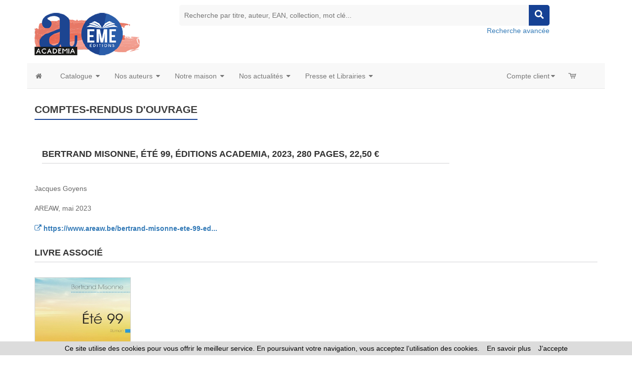

--- FILE ---
content_type: text/html
request_url: https://www.editions-academia.be/index.asp?navig=catalogue&obj=complement&no=29413
body_size: 77132
content:




<!doctype html>
<html class="no-js" lang="fr">

<head>

<!-- Global site tag (gtag.js) - Google Analytics -->

<script async src="https://www.googletagmanager.com/gtag/js?id=G-S26M577JDY"></script>
 	
<script>
  window.dataLayer = window.dataLayer || [];
  function gtag(){dataLayer.push(arguments);}
  gtag('js', new Date());
	
  gtag('config', 'G-S26M577JDY');
	
</script>

<!-- Hotjar Tracking Code for https://www.editions-harmattan.fr/ -->
<script>
    (function(h,o,t,j,a,r){
        h.hj=h.hj||function(){(h.hj.q=h.hj.q||[]).push(arguments)};
        h._hjSettings={hjid:3374422,hjsv:6};
        a=o.getElementsByTagName('head')[0];
        r=o.createElement('script');r.async=1;
        r.src=t+h._hjSettings.hjid+j+h._hjSettings.hjsv;
        a.appendChild(r);
    })(window,document,'https://static.hotjar.com/c/hotjar-','.js?sv=');
</script>


<title>Academia-EME : livres, revues, articles, DVD - fond numérique</title>	
<META HTTP-EQUIV="Content-Type"  CONTENT="text/html; CHARSET=iso-8859-1">
<meta name="Keywords" content="catalogue, sciences humaines, littérature, ouvrages, librairie, collection, revue, auteur, film, video, vidéo, paris, livre, edition, editeur, diffusion, diffuseur">
<meta name="Description" content="Sciences humaines, littérature, ouvrages spécialisés des cinq continents, collections, revues, auteurs, ... La librairie L'harmattan : 150 000 livres au coeur du quartier latin !">



<meta name="viewport" content="width=device-width, initial-scale=1">
<meta property="og:url" content="https://www.editions-academia.be/index_harmattan.asp?navig=catalogue&obj=complement&no=29413" />
<meta property="og:title" content="Academia-EME : livres, revues, articles, DVD - fond numérique" />
<meta property="og:description" content="Sciences humaines, littérature, ouvrages spécialisés des cinq continents, collections, revues, auteurs, ... La librairie L'harmattan : 150 000 livres au coeur du quartier latin !" />

		<meta NAME="ROBOTS" CONTENT="index,all,follow,NOODP">
		

<meta HTTP-EQUIV="Content-language" CONTENT="fr">

<meta NAME="expires" CONTENT="never">
<meta NAME="rating" CONTENT="general">
<meta NAME="revisit-after" CONTENT="15">




<!-- all css here -->
<!-- fancybox css -->
<link rel="stylesheet" href="https://cdn.jsdelivr.net/gh/fancyapps/fancybox@3.5.6/dist/jquery.fancybox.min.css" />
		<!-- bootstrap v3.3.6 css -->
        <link rel="stylesheet" href="_theme/css/bootstrap.min.css">
		<!-- bootstrap Validator css -->
		<link rel="stylesheet" href="//cdnjs.cloudflare.com/ajax/libs/jquery.bootstrapvalidator/0.5.2/css/bootstrapValidator.min.css"/>

		<!-- animate css -->
        <link rel="stylesheet" href="_theme/css/animate.css">
		<!-- meanmenu css -->
        <link rel="stylesheet" href="_theme/css/meanmenu.min.css">
		<!-- owl.carousel css -->
        <link rel="stylesheet" href="_theme/css/owl.carousel.css">
		<!-- font-awesome css -->
        <link rel="stylesheet" href="_theme/css/font-awesome.min.css">
		
		<link rel="stylesheet" href="https://use.fontawesome.com/releases/v5.3.1/css/all.css" integrity="sha384-mzrmE5qonljUremFsqc01SB46JvROS7bZs3IO2EmfFsd15uHvIt+Y8vEf7N7fWAU" crossorigin="anonymous">
		
		<!-- flexslider.css-->
        <link rel="stylesheet" href="_theme/css/flexslider.css">
		<!-- chosen.min.css-->
        <link rel="stylesheet" href="_theme/css/chosen.min.css">
		

		
		<!-- style KOP css -->
		
	<link rel="stylesheet" href="_theme/stylesdyn_academia.css">
		
		

		
		<!-- responsive css -->
        <link rel="stylesheet" href="_theme/css/responsive.css">
		
		<!-- modernizr css -->
        <script src="_theme/js/vendor/modernizr-2.8.3.min.js"></script>
		
		
	<!-- styles mega menu css -->

	
	 <link rel="stylesheet" href="_mega-menu-bootstrap/css/font-icons.css" type="text/css">  
	 <link rel="stylesheet" href="_mega-menu-bootstrap/css/animate.css" type="text/css">  
 <link rel="stylesheet" href="_mega-menu-bootstrap/css/solid-menu-core.css" type="text/css">  
 <link rel="stylesheet" href="_mega-menu-bootstrap/css/solid-menu-media.css" type="text/css">   
 <link rel="stylesheet" href="_mega-menu-bootstrap/css/solid-menu-theme.css" type="text/css"> 
		
		

		
		
		

<!-- favico -->
		
		<LINK REL="SHORTCUT ICON" HREF="https://www.editions-academia.be//images/img-academia/favicon.ico">
		


<script language=javascript>
function popup(url,hwnd)
{
window.open(url,hwnd,"TOP=0,LEFT=20,resizable=yes,toolbar=0,status=0,scrollbars=1,WIDTH=450,HEIGHT=500");
}

function pop_img(url)
{
var newfen=window.open('img_pop.asp?url_img='+url,'agrandir','directories=no,status=no,scrollbars=0,resizable=1,menubar=no,WIDTH=320,HEIGHT=450');
}



function showd(thingId)
{
var targetElement;
targetElement = document.getElementById(thingId) ;

if (targetElement.style.display == "none")
{
targetElement.style.display = "block" ;

} 
}


function hided(thingId)
{
var targetElement;
targetElement = document.getElementById(thingId) ;
if (targetElement.style.display == "block")
{
targetElement.style.display = "none" ;
} 
}





</script>




</head>



<body class="home-6">
<div id="preloader" style="display:none;"> 
  <div id="status"> </div> 
</div>
<a name="top"></a>


<!-- entete page -->
<!-- top header -->	
<!-- header-area-start -->



        <header>
		
	
		
			
			
			<!-- header-mid-area-start -->
			<div class="header-mid-area ptb-10" style="padding-bottom:0">
				<div class="container">
					<div class="row">
						<div class="col-lg-3 col-md-3 col-sm-4 col-xs-12">
							<div class="logo-area">
							
								<span style="margin: 0px;"><a href="index.asp" title="Éditions Academia-EME"><img src="images/img-academia/logo_academia.png" alt="Éditions Academia-EME" /></a></span>
								
							</div>
						</div>
						
						
						
						
		<div class="col-lg-8 col-md-8 col-sm-8 col-xs-12">
							<div class="header-search text-right">
								<form method="get" action="index.asp" id="rechercheMotCle" name="rechercheMotCle">
									<input type="hidden" name="navig" value="catalogue" />
									<input type="hidden" name="obj" value="result" />
									
									<input type="text" name="query" placeholder="Recherche par titre, auteur, EAN, collection, mot clé..." />
									
									
									<input type="hidden" name="ntable" value="0" />
									<input type="hidden" name="orderby" value="score">
									<!--<a href="#"><i class="fa fa-search"></i></a>-->
									<a href="javascript:;" onclick="document.getElementById('rechercheMotCle').submit(); return false;"><i class="fa fa-search"></i></a>	
								</form>
								<a href="index.asp?navig=catalogue&sr=1" >Recherche avancée</a>
							</div>
						</div>				
	
						
			
				
					</div>
				</div>
			</div>
			<!-- header-mid-area-end -->
			
			
			
			
		</header>
		<!-- header-area-end -->
<!-- fin header -->	

	
<!-- top menu -->	
<!-- main navigation -->
               <section id="nav-section">

       <div class="container solid-menus" id="solidMenus" style="padding: 0;">
            
            <nav class="navbar navbar-default  navbar-static-top no-border-radius no-margin" id="sticky">

                <div class="container-fluid" id="navbar-inner-container">
                  
                  <!-- navbar header -->
                  <div class="navbar-header">
                    <button type="button" class="navbar-toggle navbar-toggle-left" data-toggle="collapse" data-target="#solidMenu">
                      <span class="icon-bar"></span>
                      <span class="icon-bar"></span>
                      <span class="icon-bar"></span>                      
                    </button>
					
                  </div>

                  
                  <!-- main navigation -->
                  <div class="collapse navbar-collapse" id="solidMenu">

                    <ul class="nav navbar-nav">
					
					  <li  data-animation="fadeIn" >
                        <a  href="index.asp" data-title="Accueil" style="padding-left:2px"><i class="icon-home2 icn-left hidden-xs"></i><span class="hidden-sm hidden-md hidden-lg"> Accueil </span></a>
                      </li>
					  
                      <li class="dropdown dropdown-full-width-g" data-animation="fadeIn"> <!-- dropdown, full-width with gutter -->

                        <a class="dropdown-toggle" data-toggle="dropdown" href="index.asp?navig=catalogue&obj=result" data-title="Books"><i class="icon-book icn-left visible-sm-inline"></i><span class="hidden-sm"> Catalogue </span><i class="icon-caret-down m-marker"></i></a>
                        <ul class="dropdown-menu no-border-radius">

                          <li class="col-lg-12 pad-left-0 pad-right-0">

                            <!-- top tabs -->
                            <div class="tabs top-tabs-bdr clearfix">
                              
                              <!-- top tabs, tab-markers -->
                              <ul class="tab-nav tab-nav-justify clearfix tab-nav-hover">
                                
                                <li class="ui-tabs-active">
                                  <a href="index.asp?navig=academia&sr=2" data-tabs="t-tab-1" class="text-center prev-default smaller"> Thématiques </a>
                                </li>
								
								<li>
                                  <a href="index.asp?navig=catalogue&sr=3" data-tabs="t-tab-2" class="text-center prev-default smaller"> Collections </a>
                                </li>
								
								<li>
                                  <a href="index.asp?navig=catalogue&sr=4" data-tabs="t-tab-7" class="text-center prev-default smaller"> Revues </a>
                                </li>
								
								

                              </ul>
                              <div class="tab-container pad-1">
                                
                                <div class="s-tab-content clearfix l-block" id="t-tab-1"> <!-- thématiques -->
                                  
                                  <!-- side tabs -->
                                  <div class="tabs side-tabs clearfix">
                                  
                                  <ul class="tab-nav clearfix">
								  
								  


		  <li class="ui-tabs-active"><a href="index.asp?navig=catalogue&obj=igenre&no_bouquet=4" data-tabs="s-tab-4" class="smaller" title="Voir les livres Beaux-arts"><i class="icon-chevron-right text-muted"></i> Beaux-arts </a></li>
	
		
	

		  <li class="ui-tabs-active"><a href="index.asp?navig=catalogue&obj=igenre&no_bouquet=9" data-tabs="s-tab-9" class="smaller" title="Voir les livres Communication"><i class="icon-chevron-right text-muted"></i> Communication </a></li>
	
		
	

		  <li class="ui-tabs-active"><a href="index.asp?navig=catalogue&obj=igenre&no_bouquet=1" data-tabs="s-tab-1" class="smaller" title="Voir les livres Droit"><i class="icon-chevron-right text-muted"></i> Droit </a></li>
	
		
	

		  <li class="ui-tabs-active"><a href="index.asp?navig=catalogue&obj=igenre&no_bouquet=2" data-tabs="s-tab-2" class="smaller" title="Voir les livres Économie et management"><i class="icon-chevron-right text-muted"></i> Économie et management </a></li>
	
		
	

		  <li class="ui-tabs-active"><a href="index.asp?navig=catalogue&obj=igenre&no_bouquet=11" data-tabs="s-tab-11" class="smaller" title="Voir les livres Éducation"><i class="icon-chevron-right text-muted"></i> Éducation </a></li>
	
		
	

		  <li class="ui-tabs-active"><a href="index.asp?navig=catalogue&obj=igenre&no_bouquet=18" data-tabs="s-tab-18" class="smaller" title="Voir les livres Études littéraires, critiques"><i class="icon-chevron-right text-muted"></i> Études littéraires, critiques </a></li>
	
		
	

		  <li class="ui-tabs-active"><a href="index.asp?navig=catalogue&obj=igenre&no_bouquet=3" data-tabs="s-tab-3" class="smaller" title="Voir les livres Histoire - Géographie"><i class="icon-chevron-right text-muted"></i> Histoire - Géographie </a></li>
	
		
	

		  <li class="ui-tabs-active"><a href="index.asp?navig=catalogue&obj=igenre&no_bouquet=13" data-tabs="s-tab-13" class="smaller" title="Voir les livres Linguistique"><i class="icon-chevron-right text-muted"></i> Linguistique </a></li>
	
		
	

		  <li class="ui-tabs-active"><a href="index.asp?navig=catalogue&obj=igenre&no_bouquet=8" data-tabs="s-tab-8" class="smaller" title="Voir les livres Littérature"><i class="icon-chevron-right text-muted"></i> Littérature </a></li>
	
		
	

		  <li class="ui-tabs-active"><a href="index.asp?navig=catalogue&obj=igenre&no_bouquet=7" data-tabs="s-tab-7" class="smaller" title="Voir les livres Philosophie"><i class="icon-chevron-right text-muted"></i> Philosophie </a></li>
	
		
	

		  <li class="ui-tabs-active"><a href="index.asp?navig=catalogue&obj=igenre&no_bouquet=14" data-tabs="s-tab-14" class="smaller" title="Voir les livres Psychanalyse - Psychologie"><i class="icon-chevron-right text-muted"></i> Psychanalyse - Psychologie </a></li>
	
		
	

		  <li class="ui-tabs-active"><a href="index.asp?navig=catalogue&obj=igenre&no_bouquet=10" data-tabs="s-tab-10" class="smaller" title="Voir les livres Sciences et Santé"><i class="icon-chevron-right text-muted"></i> Sciences et Santé </a></li>
	
		
	

		  <li class="ui-tabs-active"><a href="index.asp?navig=catalogue&obj=igenre&no_bouquet=6" data-tabs="s-tab-6" class="smaller" title="Voir les livres Sciences Humaines - Ethnologie - Sociologie"><i class="icon-chevron-right text-muted"></i> Sciences Humaines - Ethnologie - Sociologie </a></li>
	
		
	

		  <li class="ui-tabs-active"><a href="index.asp?navig=catalogue&obj=igenre&no_bouquet=5" data-tabs="s-tab-5" class="smaller" title="Voir les livres Sciences politiques et sociales"><i class="icon-chevron-right text-muted"></i> Sciences politiques et sociales </a></li>
	
		
	

                                  
                                  </ul>
								  

								  
	
           <div class="tab-container hidden-xs">
  
			

	
		 <div class="s-tab-content clearfix l-block" id="s-tab-4"> <!-- contenu droit associé à theme n°4 -->
					<div class="row"><!-- contenu droit liste des specialités associées au bouquet -->
					<div class="col-lg-12  clearfix">
	

		
											<div class="col-lg-6 col-md-6 col-sm-6 col-xs-12  mb-30"><!--  1ere des 2 colonnes -->
												<h5 class="bb-2px"><strong>Arts, Esthétique, Vie Culturelle</strong></h5><!--  nom du genre -->
													<ul class="s-list no-padding">
														<li class="text-justify">
					<a href="index.asp?navig=catalogue&obj=result&genre=0;27&r=1&orderby=date&ordermode=DESC&splitTable=true" ><i class="icon-chevron-sign-right"></i> 7 livres</a></li>
														
													
											<li class="text-justify">
					<a href="index.asp?navig=catalogue&obj=result&genre=0;27&r=1&orderby=date&ordermode=DESC&ntable=1&splitTable=true" ><i class="icon-chevron-sign-right"></i> 1 revue</a></li>	
												</ul>
													
											</div>
											
											
										
	

		
											<div class="col-lg-6 col-md-6 col-sm-6 col-xs-12  mb-30"><!--  1ere des 2 colonnes -->
												<h5 class="bb-2px"><strong>Beaux arts</strong></h5><!--  nom du genre -->
													<ul class="s-list no-padding">
														<li class="text-justify">
					<a href="index.asp?navig=catalogue&obj=result&genre=0;15&r=1&orderby=date&ordermode=DESC&splitTable=true" ><i class="icon-chevron-sign-right"></i> 19 livres</a></li>
														
													
											<li class="text-justify">
					<a href="index.asp?navig=catalogue&obj=result&genre=0;15&r=1&orderby=date&ordermode=DESC&ntable=1&splitTable=true" ><i class="icon-chevron-sign-right"></i> 2 revues</a></li>	
												</ul>
													
											</div>
											
											
										
	

				</div>
				</div>
				
				
				
		</div>
	
		 <div class="s-tab-content clearfix " id="s-tab-9"> <!-- contenu droit associé à theme n°9 -->
					<div class="row"><!-- contenu droit liste des specialités associées au bouquet -->
					<div class="col-lg-12  clearfix">
	

		
											<div class="col-lg-6 col-md-6 col-sm-6 col-xs-12  mb-30"><!--  1ere des 2 colonnes -->
												<h5 class="bb-2px"><strong>Communication, médias</strong></h5><!--  nom du genre -->
													<ul class="s-list no-padding">
														<li class="text-justify">
					<a href="index.asp?navig=catalogue&obj=result&genre=0;12&r=1&orderby=date&ordermode=DESC&splitTable=true" ><i class="icon-chevron-sign-right"></i> 30 livres</a></li>
														
													
											<li class="text-justify">
					<a href="index.asp?navig=catalogue&obj=result&genre=0;12&r=1&orderby=date&ordermode=DESC&ntable=1&splitTable=true" ><i class="icon-chevron-sign-right"></i> 1 revue</a></li>	
												</ul>
													
											</div>
											
											
										
	

				</div>
				</div>
				
				
				
		</div>
	
		 <div class="s-tab-content clearfix " id="s-tab-12"> <!-- contenu droit associé à theme n°12 -->
					<div class="row"><!-- contenu droit liste des specialités associées au bouquet -->
					<div class="col-lg-12  clearfix">
	

		
											<div class="col-lg-6 col-md-6 col-sm-6 col-xs-12  mb-30"><!--  1ere des 2 colonnes -->
												<h5 class="bb-2px"><strong>Généralités, ouvrage de synthèse</strong></h5><!--  nom du genre -->
													<ul class="s-list no-padding">
														<li class="text-justify">
					<a href="index.asp?navig=catalogue&obj=result&genre=0;22&r=1&orderby=date&ordermode=DESC&splitTable=true" ><i class="icon-chevron-sign-right"></i> 1 livre</a></li>
														
													
											<li class="text-justify">
					</li>	
												</ul>
													
											</div>
											
											
										
	

		
									
											
											
										
	

				</div>
				</div>
				
				
				
		</div>
	
		 <div class="s-tab-content clearfix " id="s-tab-1"> <!-- contenu droit associé à theme n°1 -->
					<div class="row"><!-- contenu droit liste des specialités associées au bouquet -->
					<div class="col-lg-12  clearfix">
	

		
											<div class="col-lg-6 col-md-6 col-sm-6 col-xs-12  mb-30"><!--  1ere des 2 colonnes -->
												<h5 class="bb-2px"><strong>Droit, justice</strong></h5><!--  nom du genre -->
													<ul class="s-list no-padding">
														<li class="text-justify">
					<a href="index.asp?navig=catalogue&obj=result&genre=0;10&r=1&orderby=date&ordermode=DESC&splitTable=true" ><i class="icon-chevron-sign-right"></i> 31 livres</a></li>
														
													
											<li class="text-justify">
					<a href="index.asp?navig=catalogue&obj=result&genre=0;10&r=1&orderby=date&ordermode=DESC&ntable=1&splitTable=true" ><i class="icon-chevron-sign-right"></i> 1 revue</a></li>	
												</ul>
													
											</div>
											
											
										
	

				</div>
				</div>
				
				
				
		</div>
	
		 <div class="s-tab-content clearfix " id="s-tab-2"> <!-- contenu droit associé à theme n°2 -->
					<div class="row"><!-- contenu droit liste des specialités associées au bouquet -->
					<div class="col-lg-12  clearfix">
	

		
											<div class="col-lg-6 col-md-6 col-sm-6 col-xs-12  mb-30"><!--  1ere des 2 colonnes -->
												<h5 class="bb-2px"><strong>Economie</strong></h5><!--  nom du genre -->
													<ul class="s-list no-padding">
														<li class="text-justify">
					<a href="index.asp?navig=catalogue&obj=result&genre=0;7&r=1&orderby=date&ordermode=DESC&splitTable=true" ><i class="icon-chevron-sign-right"></i> 13 livres</a></li>
														
													
											<li class="text-justify">
					</li>	
												</ul>
													
											</div>
											
			

		
											<div class="col-lg-6 col-md-6 col-sm-6 col-xs-12  mb-30"><!--  1ere des 2 colonnes -->
												<h5 class="bb-2px"><strong>Formation professionnelle et adulte</strong></h5><!--  nom du genre -->
													<ul class="s-list no-padding">
														<li class="text-justify">
					<a href="index.asp?navig=catalogue&obj=result&genre=0;47&r=1&orderby=date&ordermode=DESC&splitTable=true" ><i class="icon-chevron-sign-right"></i> 2 livres</a></li>
														
													
											<li class="text-justify">
					</li>	
												</ul>
													
											</div>
											

		
						<div class="col-lg-6 col-md-6 col-sm-6 col-xs-12  mb-30"><!--  1ere des 2 colonnes -->
												<h5 class="bb-2px"><strong>Gestion, Management, entreprises</strong></h5><!--  nom du genre -->
													<ul class="s-list no-padding">
														<li class="text-justify">
					<a href="index.asp?navig=catalogue&obj=result&genre=0;30&r=1&orderby=date&ordermode=DESC&splitTable=true" ><i class="icon-chevron-sign-right"></i> 15 livres</a></li>
														
													
											<li class="text-justify">
					</li>	
												</ul>
													
											</div>
											
											
										
	

				</div>
				</div>
				
				
				
		</div>
	
		 <div class="s-tab-content clearfix " id="s-tab-11"> <!-- contenu droit associé à theme n°11 -->
					<div class="row"><!-- contenu droit liste des specialités associées au bouquet -->
					<div class="col-lg-12  clearfix">
	

		
											<div class="col-lg-6 col-md-6 col-sm-6 col-xs-12  mb-30"><!--  1ere des 2 colonnes -->
												<h5 class="bb-2px"><strong>Cours, manuels, annales</strong></h5><!--  nom du genre -->
													<ul class="s-list no-padding">
														<li class="text-justify">
					<a href="index.asp?navig=catalogue&obj=result&genre=0;39&r=1&orderby=date&ordermode=DESC&splitTable=true" ><i class="icon-chevron-sign-right"></i> 3 livres</a></li>
														
													
											<li class="text-justify">
					</li>	
												</ul>
													
											</div>
											
											
										
	

		
											<div class="col-lg-6 col-md-6 col-sm-6 col-xs-12  mb-30"><!--  1ere des 2 colonnes -->
												<h5 class="bb-2px"><strong>Education</strong></h5><!--  nom du genre -->
													<ul class="s-list no-padding">
														<li class="text-justify">
					<a href="index.asp?navig=catalogue&obj=result&genre=0;2&r=1&orderby=date&ordermode=DESC&splitTable=true" ><i class="icon-chevron-sign-right"></i> 71 livres</a></li>
														
													
											<li class="text-justify">
					<a href="index.asp?navig=catalogue&obj=result&genre=0;2&r=1&orderby=date&ordermode=DESC&ntable=1&splitTable=true" ><i class="icon-chevron-sign-right"></i> 10 revues</a></li>	
												</ul>
													
											</div>
											
											
										
	

				</div>
				</div>
				
				
				
		</div>
	
		 <div class="s-tab-content clearfix " id="s-tab-18"> <!-- contenu droit associé à theme n°18 -->
					<div class="row"><!-- contenu droit liste des specialités associées au bouquet -->
					<div class="col-lg-12  clearfix">
	

		
											<div class="col-lg-6 col-md-6 col-sm-6 col-xs-12  mb-30"><!--  1ere des 2 colonnes -->
												<h5 class="bb-2px"><strong>Etudes littéraires, critiques</strong></h5><!--  nom du genre -->
													<ul class="s-list no-padding">
														<li class="text-justify">
					<a href="index.asp?navig=catalogue&obj=result&genre=0;48&r=1&orderby=date&ordermode=DESC&splitTable=true" ><i class="icon-chevron-sign-right"></i> 18 livres</a></li>
														
													
											<li class="text-justify">
					<a href="index.asp?navig=catalogue&obj=result&genre=0;48&r=1&orderby=date&ordermode=DESC&ntable=1&splitTable=true" ><i class="icon-chevron-sign-right"></i> 1 revue</a></li>	
												</ul>
													
											</div>
											
											
										
	

				</div>
				</div>
				
				
				
		</div>
	
		 <div class="s-tab-content clearfix " id="s-tab-3"> <!-- contenu droit associé à theme n°3 -->
					<div class="row"><!-- contenu droit liste des specialités associées au bouquet -->
					<div class="col-lg-12  clearfix">
	

		
											<div class="col-lg-6 col-md-6 col-sm-6 col-xs-12  mb-30"><!--  1ere des 2 colonnes -->
												<h5 class="bb-2px"><strong>Antiquité, Préhistoire</strong></h5><!--  nom du genre -->
													<ul class="s-list no-padding">
														<li class="text-justify">
					<a href="index.asp?navig=catalogue&obj=result&genre=0;38&r=1&orderby=date&ordermode=DESC&splitTable=true" ><i class="icon-chevron-sign-right"></i> 3 livres</a></li>
														
													
											<li class="text-justify">
					</li>	
												</ul>
													
											</div>
											
											
										
	

		
											<div class="col-lg-6 col-md-6 col-sm-6 col-xs-12  mb-30"><!--  1ere des 2 colonnes -->
												<h5 class="bb-2px"><strong>Géographie</strong></h5><!--  nom du genre -->
													<ul class="s-list no-padding">
														<li class="text-justify">
					<a href="index.asp?navig=catalogue&obj=result&genre=0;19&r=1&orderby=date&ordermode=DESC&splitTable=true" ><i class="icon-chevron-sign-right"></i> 1 livre</a></li>
														
													
											<li class="text-justify">
					</li>	
												</ul>
													
											</div>
											
											
										
	

		
											<div class="col-lg-6 col-md-6 col-sm-6 col-xs-12  mb-30"><!--  1ere des 2 colonnes -->
												<h5 class="bb-2px"><strong>Histoire</strong></h5><!--  nom du genre -->
													<ul class="s-list no-padding">
														<li class="text-justify">
					<a href="index.asp?navig=catalogue&obj=result&genre=0;20&r=1&orderby=date&ordermode=DESC&splitTable=true" ><i class="icon-chevron-sign-right"></i> 78 livres</a></li>
														
													
											<li class="text-justify">
					<a href="index.asp?navig=catalogue&obj=result&genre=0;20&r=1&orderby=date&ordermode=DESC&ntable=1&splitTable=true" ><i class="icon-chevron-sign-right"></i> 1 revue</a></li>	
												</ul>
													
											</div>
											
											
										
	

				</div>
				</div>
				
				
				
		</div>
	
		 <div class="s-tab-content clearfix " id="s-tab-13"> <!-- contenu droit associé à theme n°13 -->
					<div class="row"><!-- contenu droit liste des specialités associées au bouquet -->
					<div class="col-lg-12  clearfix">
	

		
											<div class="col-lg-6 col-md-6 col-sm-6 col-xs-12  mb-30"><!--  1ere des 2 colonnes -->
												<h5 class="bb-2px"><strong>Langue</strong></h5><!--  nom du genre -->
													<ul class="s-list no-padding">
														<li class="text-justify">
					<a href="index.asp?navig=catalogue&obj=result&genre=0;29&r=1&orderby=date&ordermode=DESC&splitTable=true" ><i class="icon-chevron-sign-right"></i> 53 livres</a></li>
														
													
											<li class="text-justify">
					<a href="index.asp?navig=catalogue&obj=result&genre=0;29&r=1&orderby=date&ordermode=DESC&ntable=1&splitTable=true" ><i class="icon-chevron-sign-right"></i> 46 revues</a></li>	
												</ul>
													
											</div>
											
											
										
	

		
											<div class="col-lg-6 col-md-6 col-sm-6 col-xs-12  mb-30"><!--  1ere des 2 colonnes -->
												<h5 class="bb-2px"><strong>Linguistique</strong></h5><!--  nom du genre -->
													<ul class="s-list no-padding">
														<li class="text-justify">
					<a href="index.asp?navig=catalogue&obj=result&genre=0;13&r=1&orderby=date&ordermode=DESC&splitTable=true" ><i class="icon-chevron-sign-right"></i> 55 livres</a></li>
														
													
											<li class="text-justify">
					<a href="index.asp?navig=catalogue&obj=result&genre=0;13&r=1&orderby=date&ordermode=DESC&ntable=1&splitTable=true" ><i class="icon-chevron-sign-right"></i> 32 revues</a></li>	
												</ul>
													
											</div>
											
											
										
	

				</div>
				</div>
				
				
				
		</div>
	
		 <div class="s-tab-content clearfix " id="s-tab-8"> <!-- contenu droit associé à theme n°8 -->
					<div class="row"><!-- contenu droit liste des specialités associées au bouquet -->
					<div class="col-lg-12  clearfix">
	

		
					<div class="col-lg-6 col-md-6 col-sm-6 col-xs-12  mb-30"><!--  1ere des 2 colonnes -->
												<h5 class="bb-2px"><strong>Littérature</strong></h5><!--  nom du genre -->
													<ul class="s-list no-padding">
														<li class="text-justify">
					<a href="index.asp?navig=catalogue&obj=result&genre=0;21&r=1&orderby=date&ordermode=DESC&splitTable=true" ><i class="icon-chevron-sign-right"></i> 123 livres</a></li>
														
													
											<li class="text-justify">
					<a href="index.asp?navig=catalogue&obj=result&genre=0;21&r=1&orderby=date&ordermode=DESC&ntable=1&splitTable=true" ><i class="icon-chevron-sign-right"></i> 4 revues</a></li>	
												</ul>
													
											</div>

											
					<div class="col-lg-6 col-md-6 col-sm-6 col-xs-12  mb-30 clearfix"><!--  1ere des 2 colonnes -->
												<h5 class="bb-2px"><strong>Témoignage, autobiographie, récit</strong></h5><!--  nom du genre -->
													<ul class="s-list no-padding">
														<li class="text-justify">
					<a href="index.asp?navig=catalogue&obj=result&genre=0;31&r=1&orderby=date&ordermode=DESC&splitTable=true" ><i class="icon-chevron-sign-right"></i> 21 livres</a></li>
														
													
											<li class="text-justify">
					</li>	
												</ul>
													
											</div>
											
											
					<div class="col-lg-6 col-md-6 col-sm-6 col-xs-12  mb-30"><!--  1ere des 2 colonnes -->
												<h5 class="bb-2px"><strong>Tourisme, récit de voyage, guide</strong></h5><!--  nom du genre -->
													<ul class="s-list no-padding">
														<li class="text-justify">
					<a href="index.asp?navig=catalogue&obj=result&genre=0;42&r=1&orderby=date&ordermode=DESC&splitTable=true" ><i class="icon-chevron-sign-right"></i> 3 livres</a></li>
														
													
											<li class="text-justify">
					</li>	
												</ul>
													
											</div>
											
																		
			
				
	

				</div>
				</div>
				
				
				
		</div>
	
		 <div class="s-tab-content clearfix " id="s-tab-7"> <!-- contenu droit associé à theme n°7 -->
					<div class="row"><!-- contenu droit liste des specialités associées au bouquet -->
					<div class="col-lg-12  clearfix">
	

		
											<div class="col-lg-6 col-md-6 col-sm-6 col-xs-12  mb-30"><!--  1ere des 2 colonnes -->
												<h5 class="bb-2px"><strong>Philosophie</strong></h5><!--  nom du genre -->
													<ul class="s-list no-padding">
														<li class="text-justify">
					<a href="index.asp?navig=catalogue&obj=result&genre=0;16&r=1&orderby=date&ordermode=DESC&splitTable=true" ><i class="icon-chevron-sign-right"></i> 56 livres</a></li>
														
													
											<li class="text-justify">
					</li>	
												</ul>
													
											</div>
											
											
										
	

				</div>
				</div>
				
				
				
		</div>
	
		 <div class="s-tab-content clearfix " id="s-tab-14"> <!-- contenu droit associé à theme n°14 -->
					<div class="row"><!-- contenu droit liste des specialités associées au bouquet -->
					<div class="col-lg-12  clearfix">
	

		
											<div class="col-lg-6 col-md-6 col-sm-6 col-xs-12  mb-30"><!--  1ere des 2 colonnes -->
												<h5 class="bb-2px"><strong>Psychanalyse, psychiatrie, psychologie</strong></h5><!--  nom du genre -->
													<ul class="s-list no-padding">
														<li class="text-justify">
					<a href="index.asp?navig=catalogue&obj=result&genre=0;14&r=1&orderby=date&ordermode=DESC&splitTable=true" ><i class="icon-chevron-sign-right"></i> 51 livres</a></li>
														
													
											<li class="text-justify">
					</li>	
												</ul>
													
											</div>
											
											
										
	

				</div>
				</div>
				
				
				
		</div>
	
		 <div class="s-tab-content clearfix " id="s-tab-10"> <!-- contenu droit associé à theme n°10 -->
					<div class="row"><!-- contenu droit liste des specialités associées au bouquet -->
					<div class="col-lg-12  clearfix">
	

		
											<div class="col-lg-6 col-md-6 col-sm-6 col-xs-12  mb-30"><!--  1ere des 2 colonnes -->
												<h5 class="bb-2px"><strong>Développement durable</strong></h5><!--  nom du genre -->
													<ul class="s-list no-padding">
														<li class="text-justify">
					<a href="index.asp?navig=catalogue&obj=result&genre=0;43&r=1&orderby=date&ordermode=DESC&splitTable=true" ><i class="icon-chevron-sign-right"></i> 1 livre</a></li>
														
													
											<li class="text-justify">
					</li>	
												</ul>
													
											</div>
											
											
										
	

		
											<div class="col-lg-6 col-md-6 col-sm-6 col-xs-12  mb-30"><!--  1ere des 2 colonnes -->
												<h5 class="bb-2px"><strong>Environnement, nature, écologie</strong></h5><!--  nom du genre -->
													<ul class="s-list no-padding">
														<li class="text-justify">
					<a href="index.asp?navig=catalogue&obj=result&genre=0;8&r=1&orderby=date&ordermode=DESC&splitTable=true" ><i class="icon-chevron-sign-right"></i> 9 livres</a></li>
														
													
											<li class="text-justify">
					<a href="index.asp?navig=catalogue&obj=result&genre=0;8&r=1&orderby=date&ordermode=DESC&ntable=1&splitTable=true" ><i class="icon-chevron-sign-right"></i> 1 revue</a></li>	
												</ul>
													
											</div>
											
											
										
	

		
											<div class="col-lg-6 col-md-6 col-sm-6 col-xs-12  mb-30"><!--  1ere des 2 colonnes -->
												<h5 class="bb-2px"><strong>Santé, médecine</strong></h5><!--  nom du genre -->
													<ul class="s-list no-padding">
														<li class="text-justify">
					<a href="index.asp?navig=catalogue&obj=result&genre=0;3&r=1&orderby=date&ordermode=DESC&splitTable=true" ><i class="icon-chevron-sign-right"></i> 35 livres</a></li>
														
													
											<li class="text-justify">
					</li>	
												</ul>
													
											</div>
											
											
										
	

		
											<div class="col-lg-6 col-md-6 col-sm-6 col-xs-12  mb-30"><!--  1ere des 2 colonnes -->
												<h5 class="bb-2px"><strong>Sciences de la vie et de la terre</strong></h5><!--  nom du genre -->
													<ul class="s-list no-padding">
														<li class="text-justify">
					<a href="index.asp?navig=catalogue&obj=result&genre=0;32&r=1&orderby=date&ordermode=DESC&splitTable=true" ><i class="icon-chevron-sign-right"></i> 5 livres</a></li>
														
													
											<li class="text-justify">
					</li>	
												</ul>
													
											</div>
											
											
										
	

		
											<div class="col-lg-6 col-md-6 col-sm-6 col-xs-12  mb-30"><!--  1ere des 2 colonnes -->
												<h5 class="bb-2px"><strong>Sciences et techniques</strong></h5><!--  nom du genre -->
													<ul class="s-list no-padding">
														<li class="text-justify">
					<a href="index.asp?navig=catalogue&obj=result&genre=0;26&r=1&orderby=date&ordermode=DESC&splitTable=true" ><i class="icon-chevron-sign-right"></i> 15 livres</a></li>
														
													
											<li class="text-justify">
					</li>	
												</ul>
													
											</div>
											
											
										
	

		
											<div class="col-lg-6 col-md-6 col-sm-6 col-xs-12  mb-30"><!--  1ere des 2 colonnes -->
												<h5 class="bb-2px"><strong>Sport</strong></h5><!--  nom du genre -->
													<ul class="s-list no-padding">
														<li class="text-justify">
					<a href="index.asp?navig=catalogue&obj=result&genre=1;4&r=1&orderby=date&ordermode=DESC&splitTable=true" ><i class="icon-chevron-sign-right"></i> 5 livres</a></li>
														
													
											<li class="text-justify">
					</li>	
												</ul>
													
											</div>
											
											
										
	

				</div>
				</div>
				
				
				
		</div>
	
		 <div class="s-tab-content clearfix " id="s-tab-6"> <!-- contenu droit associé à theme n°6 -->
					<div class="row"><!-- contenu droit liste des specialités associées au bouquet -->
					<div class="col-lg-12  clearfix">
	

		
											<div class="col-lg-6 col-md-6 col-sm-6 col-xs-12  mb-30"><!--  1ere des 2 colonnes -->
												<h5 class="bb-2px"><strong>Anthropologie, ethnologie, civilisation</strong></h5><!--  nom du genre -->
													<ul class="s-list no-padding">
														<li class="text-justify">
					<a href="index.asp?navig=catalogue&obj=result&genre=0;18&r=1&orderby=date&ordermode=DESC&splitTable=true" ><i class="icon-chevron-sign-right"></i> 51 livres</a></li>
														
													
											<li class="text-justify">
					</li>	
												</ul>
													
											</div>
											
											
										
	

		
											<div class="col-lg-6 col-md-6 col-sm-6 col-xs-12  mb-30"><!--  1ere des 2 colonnes -->
												<h5 class="bb-2px"><strong>Immigration, interculturel</strong></h5><!--  nom du genre -->
													<ul class="s-list no-padding">
														<li class="text-justify">
					<a href="index.asp?navig=catalogue&obj=result&genre=0;6&r=1&orderby=date&ordermode=DESC&splitTable=true" ><i class="icon-chevron-sign-right"></i> 33 livres</a></li>
														
													
											<li class="text-justify">
					<a href="index.asp?navig=catalogue&obj=result&genre=0;6&r=1&orderby=date&ordermode=DESC&ntable=1&splitTable=true" ><i class="icon-chevron-sign-right"></i> 3 revues</a></li>	
												</ul>
													
											</div>
											
											
										
	

		
											<div class="col-lg-6 col-md-6 col-sm-6 col-xs-12  mb-30"><!--  1ere des 2 colonnes -->
												<h5 class="bb-2px"><strong>Monde juif</strong></h5><!--  nom du genre -->
													<ul class="s-list no-padding">
														<li class="text-justify">
					<a href="index.asp?navig=catalogue&obj=result&genre=0;46&r=1&orderby=date&ordermode=DESC&splitTable=true" ><i class="icon-chevron-sign-right"></i> 3 livres</a></li>
														
													
											<li class="text-justify">
					</li>	
												</ul>
													
											</div>
											
											
										
	

		
											<div class="col-lg-6 col-md-6 col-sm-6 col-xs-12  mb-30"><!--  1ere des 2 colonnes -->
												<h5 class="bb-2px"><strong>Monde rural, agriculture</strong></h5><!--  nom du genre -->
													<ul class="s-list no-padding">
														<li class="text-justify">
					<a href="index.asp?navig=catalogue&obj=result&genre=0;33&r=1&orderby=date&ordermode=DESC&splitTable=true" ><i class="icon-chevron-sign-right"></i> 3 livres</a></li>
														
													
											<li class="text-justify">
					</li>	
												</ul>
													
											</div>
											
											
										
	

		
											<div class="col-lg-6 col-md-6 col-sm-6 col-xs-12  mb-30"><!--  1ere des 2 colonnes -->
												<h5 class="bb-2px"><strong>Religions</strong></h5><!--  nom du genre -->
													<ul class="s-list no-padding">
														<li class="text-justify">
					<a href="index.asp?navig=catalogue&obj=result&genre=0;17&r=1&orderby=date&ordermode=DESC&splitTable=true" ><i class="icon-chevron-sign-right"></i> 59 livres</a></li>
														
													
											<li class="text-justify">
					<a href="index.asp?navig=catalogue&obj=result&genre=0;17&r=1&orderby=date&ordermode=DESC&ntable=1&splitTable=true" ><i class="icon-chevron-sign-right"></i> 1 revue</a></li>	
												</ul>
													
											</div>
											
											
										
	

		
											<div class="col-lg-6 col-md-6 col-sm-6 col-xs-12  mb-30"><!--  1ere des 2 colonnes -->
												<h5 class="bb-2px"><strong>Sciences humaines</strong></h5><!--  nom du genre -->
													<ul class="s-list no-padding">
														<li class="text-justify">
					<a href="index.asp?navig=catalogue&obj=result&genre=0;1&r=1&orderby=date&ordermode=DESC&splitTable=true" ><i class="icon-chevron-sign-right"></i> 589 livres</a></li>
														
													
											<li class="text-justify">
					<a href="index.asp?navig=catalogue&obj=result&genre=0;1&r=1&orderby=date&ordermode=DESC&ntable=1&splitTable=true" ><i class="icon-chevron-sign-right"></i> 79 revues</a></li>	
												</ul>
													
											</div>
											
											
										
	

		
											<div class="col-lg-6 col-md-6 col-sm-6 col-xs-12  mb-30"><!--  1ere des 2 colonnes -->
												<h5 class="bb-2px"><strong>Sociologie</strong></h5><!--  nom du genre -->
													<ul class="s-list no-padding">
														<li class="text-justify">
					<a href="index.asp?navig=catalogue&obj=result&genre=0;23&r=1&orderby=date&ordermode=DESC&splitTable=true" ><i class="icon-chevron-sign-right"></i> 148 livres</a></li>
														
													
											<li class="text-justify">
					<a href="index.asp?navig=catalogue&obj=result&genre=0;23&r=1&orderby=date&ordermode=DESC&ntable=1&splitTable=true" ><i class="icon-chevron-sign-right"></i> 3 revues</a></li>	
												</ul>
													
											</div>
											
											
										
	

		
											<div class="col-lg-6 col-md-6 col-sm-6 col-xs-12  mb-30"><!--  1ere des 2 colonnes -->
												<h5 class="bb-2px"><strong>Spiritualité</strong></h5><!--  nom du genre -->
													<ul class="s-list no-padding">
														<li class="text-justify">
					<a href="index.asp?navig=catalogue&obj=result&genre=0;50&r=1&orderby=date&ordermode=DESC&splitTable=true" ><i class="icon-chevron-sign-right"></i> 16 livres</a></li>
														
													
											<li class="text-justify">
					<a href="index.asp?navig=catalogue&obj=result&genre=0;50&r=1&orderby=date&ordermode=DESC&ntable=1&splitTable=true" ><i class="icon-chevron-sign-right"></i> 1 revue</a></li>	
												</ul>
													
											</div>
											
											
										
	

		
											<div class="col-lg-6 col-md-6 col-sm-6 col-xs-12  mb-30"><!--  1ere des 2 colonnes -->
												<h5 class="bb-2px"><strong>Travail social</strong></h5><!--  nom du genre -->
													<ul class="s-list no-padding">
														<li class="text-justify">
					<a href="index.asp?navig=catalogue&obj=result&genre=0;36&r=1&orderby=date&ordermode=DESC&splitTable=true" ><i class="icon-chevron-sign-right"></i> 10 livres</a></li>
														
													
											<li class="text-justify">
					<a href="index.asp?navig=catalogue&obj=result&genre=0;36&r=1&orderby=date&ordermode=DESC&ntable=1&splitTable=true" ><i class="icon-chevron-sign-right"></i> 1 revue</a></li>	
												</ul>
													
											</div>
											
											
																					
											
										
			<div class="col-lg-6 col-md-6 col-sm-6 col-xs-12  mb-30"><!--  1ere des 2 colonnes -->
												<h5 class="bb-2px"><strong>Questions de genre</strong></h5><!--  nom du genre -->
													<ul class="s-list no-padding">
														<li class="text-justify">
					<a href="index.asp?navig=catalogue&obj=result&genre=0;41&r=1&orderby=date&ordermode=DESC&splitTable=true" ><i class="icon-chevron-sign-right"></i> 8 livres</a></li>
														
													
											<li class="text-justify">
					<a href="index.asp?navig=catalogue&obj=result&genre=0;41&r=1&orderby=date&ordermode=DESC&ntable=1&splitTable=true" ><i class="icon-chevron-sign-right"></i> 3 revues</a></li>	
												</ul>
													
											</div>
											
	

		
											<div class="col-lg-6 col-md-6 col-sm-6 col-xs-12  mb-30"><!--  1ere des 2 colonnes -->
												<h5 class="bb-2px"><strong>Urbanisme, aménagement, sociologie urbaine</strong></h5><!--  nom du genre -->
													<ul class="s-list no-padding">
														<li class="text-justify">
					<a href="index.asp?navig=catalogue&obj=result&genre=0;11&r=1&orderby=date&ordermode=DESC&splitTable=true" ><i class="icon-chevron-sign-right"></i> 9 livres</a></li>
														
													
											<li class="text-justify">
					</li>	
												</ul>
													
											</div>
											
											
										
	

		
											<div class="col-lg-6 col-md-6 col-sm-6 col-xs-12  mb-30"><!--  1ere des 2 colonnes -->
												<h5 class="bb-2px"><strong>Vieillesse</strong></h5><!--  nom du genre -->
													<ul class="s-list no-padding">
														<li class="text-justify">
					<a href="index.asp?navig=catalogue&obj=result&genre=0;45&r=1&orderby=date&ordermode=DESC&splitTable=true" ><i class="icon-chevron-sign-right"></i> 2 livres</a></li>
														
													
											<li class="text-justify">
					</li>	
												</ul>
													
											</div>
											
											
										
	

				</div>
				</div>
				
				
				
		</div>
	
		 <div class="s-tab-content clearfix " id="s-tab-5"> <!-- contenu droit associé à theme n°5 -->
					<div class="row"><!-- contenu droit liste des specialités associées au bouquet -->
					<div class="col-lg-12  clearfix">
	

		
											<div class="col-lg-6 col-md-6 col-sm-6 col-xs-12  mb-30"><!--  1ere des 2 colonnes -->
												<h5 class="bb-2px"><strong>Actualité sociale et politique</strong></h5><!--  nom du genre -->
													<ul class="s-list no-padding">
														<li class="text-justify">
					<a href="index.asp?navig=catalogue&obj=result&genre=0;0&r=1&orderby=date&ordermode=DESC&splitTable=true" ><i class="icon-chevron-sign-right"></i> 40 livres</a></li>
														
													
											<li class="text-justify">
					</li>	
												</ul>
													
											</div>
											
											
										
	

		
											<div class="col-lg-6 col-md-6 col-sm-6 col-xs-12  mb-30"><!--  1ere des 2 colonnes -->
												<h5 class="bb-2px"><strong>Défense, armée, sécurité</strong></h5><!--  nom du genre -->
													<ul class="s-list no-padding">
														<li class="text-justify">
					<a href="index.asp?navig=catalogue&obj=result&genre=0;34&r=1&orderby=date&ordermode=DESC&splitTable=true" ><i class="icon-chevron-sign-right"></i> 1 livre</a></li>
														
													
											<li class="text-justify">
					</li>	
												</ul>
													
											</div>
											
											
										
	

		
											<div class="col-lg-6 col-md-6 col-sm-6 col-xs-12  mb-30"><!--  1ere des 2 colonnes -->
												<h5 class="bb-2px"><strong>Développement</strong></h5><!--  nom du genre -->
													<ul class="s-list no-padding">
														<li class="text-justify">
					<a href="index.asp?navig=catalogue&obj=result&genre=0;24&r=1&orderby=date&ordermode=DESC&splitTable=true" ><i class="icon-chevron-sign-right"></i> 5 livres</a></li>
														
													
											<li class="text-justify">
					</li>	
												</ul>
													
											</div>
											
											
										
	

		
											<div class="col-lg-6 col-md-6 col-sm-6 col-xs-12  mb-30"><!--  1ere des 2 colonnes -->
												<h5 class="bb-2px"><strong>Géopolitique, relations internationales, diplomatie</strong></h5><!--  nom du genre -->
													<ul class="s-list no-padding">
														<li class="text-justify">
					<a href="index.asp?navig=catalogue&obj=result&genre=0;35&r=1&orderby=date&ordermode=DESC&splitTable=true" ><i class="icon-chevron-sign-right"></i> 9 livres</a></li>
														
													
											<li class="text-justify">
					</li>	
												</ul>
													
											</div>
											
											
										
	

		
											<div class="col-lg-6 col-md-6 col-sm-6 col-xs-12  mb-30"><!--  1ere des 2 colonnes -->
												<h5 class="bb-2px"><strong>Sciences politiques</strong></h5><!--  nom du genre -->
													<ul class="s-list no-padding">
														<li class="text-justify">
					<a href="index.asp?navig=catalogue&obj=result&genre=0;9&r=1&orderby=date&ordermode=DESC&splitTable=true" ><i class="icon-chevron-sign-right"></i> 94 livres</a></li>
														
													
											<li class="text-justify">
					<a href="index.asp?navig=catalogue&obj=result&genre=0;9&r=1&orderby=date&ordermode=DESC&ntable=1&splitTable=true" ><i class="icon-chevron-sign-right"></i> 2 revues</a></li>	
												</ul>
													
											</div>
											
											
										
	

				</div>
				</div>
				
				
				
		</div>
	

									
                                  </div> <!-- end tab-container -->

                                  </div> <!-- end side tabs -->

                                </div> <!-- end tab-content -->
								

                                <div class="s-tab-content clearfix" id="t-tab-2"> <!-- collections -->
                                  
                                  <div class="row pad-left-1 pad-right-1">
                                          <div class="row">
										 


									<div class="col-lg-12 col-md-12 col-sm-12 col-xs-12  mt-10">                                    
                                  
                                         <h5><a href="index.asp?navig=catalogue&sr=3"><i class="icon-chevron-sign-right"></i> Voir nos collections</a></h5>
                                     </div>
 
 
 
 
 
 
 

            <div class="col-lg-12 col-md-12 col-sm-12 col-xs-12 pt-10 mt-10">
				<h5 class="bb-2px"><strong>Rechercher un nom de collection</strong></h5>
									</div>    
                

                                    <div class="form-group pad-top-1">
                                <form method="get" action="index.asp" name="recherche" class="form-horizontal">
                                        <div class="col-lg-4 col-md-4 col-sm-11">
				<input type="hidden" value="catalogue" name="navig">
		<input type="hidden" value="result" name="obj">
		<input type="hidden" value="0" name="ntable">
		<input type="hidden" value="score" name="orderby">
		<input type="hidden" value="desc" name="ordermode">
		<input class="form-control" type="text" name="collection" placeholder="rechercher un nom de collection...">
	
 
                                        </div><div class="col-lg-1 col-md-1 col-sm-1">
                                            <input type="submit" class="btn btn-success pull-right" value="Valider">
                                        </div>
											</form>		
<div class="col-lg-4 col-md-4 col-sm-12">&nbsp;       </div>
                                    </div>

                         
                          </div>
                                    

                                  </div>

                                </div> <!-- end tab-content -->
								
							
								
			<div class="s-tab-content clearfix" id="t-tab-7"> <!-- revues -->
  				<div class="row pad-left-1 pad-right-1">
                                          <div class="row">
										  


									<div class="col-lg-12 col-md-12 col-sm-12 col-xs-12  mt-10">                                    
                                    
                                         <h5><a href="index.asp?navig=catalogue&sr=4"><i class="icon-chevron-sign-right"></i> Voir nos revues</a></h5>
                                     </div>
 								  
				  
				<div class="col-lg-12 col-md-12 col-sm-12 col-xs-12 pt-10 mt-10">
				<h5 class="bb-2px"><strong>Rechercher un nom de revue</strong></h5>
				</div>    
                

                 <div class="form-group pad-top-1">
                                <form method="get" action="index.asp" name="recherche" class="form-horizontal">
                                        <div class="col-lg-4 col-md-4 col-sm-11">
		<input type="hidden" value="catalogue" name="navig">
		<input type="hidden" value="result" name="obj">
		<input type="hidden" value="1" name="ntable">
			<input type="hidden" name="in1" value="livres.titre1 livres.titre2 livres.titre3 revues.titre ">
			<input type="hidden" name="in2" value="livres.resume livres.motscles revues.resume revues.soustitre ">
			<input type="hidden" name="mode" value="AND">
			<input type="hidden" value="score" name="orderby">
			<input type="hidden" value="desc" name="ordermode">
		<input class="form-control" type="text" name="revue" placeholder="rechercher un nom de revue...">
	
 
                                        </div><div class="col-lg-1 col-md-1 col-sm-1">
                                            <input type="submit" value="Valider" class="btn btn-success pull-right">
                                        </div>
											</form>		
									
<div class="col-lg-4 col-md-4 col-sm-12">&nbsp;       </div>
                  </div> 
				   </div>
				   </div>
				


	
                                </div> <!-- end tab-content -->
								
	



                              </div> <!-- end tab-container -->
                              
                            </div> <!-- end top tabs -->

                          </li>

                        </ul>

                      </li>

                      <li class="dropdown p-static" data-animation="fadeIn">

                        <a class="dropdown-toggle" data-toggle="dropdown" href="index.asp?navig=auteurs" data-title="Nos auteurs"><i class="icon-group icn-left visible-sm-inline"></i><span class="hidden-sm"> Nos auteurs </span><i class="icon-caret-down m-marker"></i></a>
                        <div class="dropdown-menu-container">

                          <div class="dropdown-menu no-border-radius col-lg-5 col-md-6 col-sm-8 col-xs-12">

                            <div class="row">
                           
                              <div class="col-lg-6 col-md-6 col-sm-6 col-xs-12  ">

                                <ul class="no-padding s-list s-list-no-hover s-list-md">
									<li><a href="auteurs">Rechercher un auteur </a></li>
                                  <li><a href="index.asp?navig=auteurs">Liste de nos auteurs </a></li>
                                  <li><a href="index.asp?navig=catalogue&sr=15&genre_complement=34">Paroles d'auteurs</a></li>
                                  <li><a href="espaceauteur">Espace auteur </a></li>

                                </ul>

                              </div>
                             

                            </div>
                            
                          </div>

                        </div>

                      </li>
					  
					  <li class="dropdown p-static" data-animation="fadeIn">

                        <a class="dropdown-toggle" data-toggle="dropdown" href="index.asp??navig=catalogue&sr=17" data-title="Notre maison"><i class="icon-home icn-left visible-sm-inline"></i><span class="hidden-sm"> Notre maison </span><i class="icon-caret-down m-marker"></i></a>
                        <div class="dropdown-menu-container">

                          <div class="dropdown-menu no-border-radius col-lg-5 col-md-6 col-sm-8 col-xs-12">

                            <div class="row">
                           
                              <div class="col-lg-6 col-md-6 col-sm-6 col-xs-12 ">

                                <ul class="no-padding s-list s-list-no-hover s-list-md">
                                  <li><a href="index.asp?navig=catalogue&sr=17">Qui sommes-nous ?</a></li>
                                  <li><a href="index.asp?navig=page&genre_page=2"  target=_blank>FAQ ebooks</a></li>
								   <li><a href="index.asp?navig=academia&sr=3" title="Contacter Academia-EME">Nous contacter</a></li>
                                </ul>

                              </div>
                             

                            </div>
                            
                          </div>

                        </div>

                      </li>

		

					  
					 <li class="dropdown p-static" data-animation="fadeIn">

                        <a class="dropdown-toggle" data-toggle="dropdown" href="index.asp?navig=actualite&sr=1" data-title="Nos actualités"><i class="icon-calendar3 icn-left visible-sm-inline"></i><span class="hidden-sm"> Nos actualités </span><i class="icon-caret-down m-marker"></i></a>
                        <div class="dropdown-menu-container">

                          <div class="dropdown-menu no-border-radius col-lg-5 col-md-6 col-sm-8 col-xs-12">

                            <div class="row">
                           
                              <div class="col-lg-6 col-md-6 col-sm-6 col-xs-12">

                                <ul class="no-padding s-list s-list-no-hover s-list-md">
                                  <li><a href="index.asp?navig=actualite&sr=1" title="Les événements à venir">Agenda</a></li>
                             <li><a href="index.asp?navig=catalogue&sr=15&genre_complement=1" title="Articles de presse">La presse en parle </a></li>
                                </ul>

                              </div>
                             

                            </div>
                            
                          </div>

                        </div>

                      </li>
					  
					  					 <li class="dropdown p-static" data-animation="fadeIn">

                        <a class="dropdown-toggle" data-toggle="dropdown" href="index.asp?navig=actualite&sr=1" data-title="Presse et Librairies"><i class="icon-calendar3 icn-left visible-sm-inline"></i><span class="hidden-sm"> Presse et Librairies </span><i class="icon-caret-down m-marker"></i></a>
                        <div class="dropdown-menu-container">

                          <div class="dropdown-menu no-border-radius col-lg-5 col-md-6 col-sm-8 col-xs-12">

                            <div class="row">
                           
                              <div class="col-lg-8 col-md-8 col-sm-8 col-xs-12">

                                <ul class="no-padding s-list s-list-no-hover s-list-md">
								<li><a href="index.asp?navig=catalogue&sr=9" title="Fiches de présentation librairies en PDF">Fiches de présentation librairies</a></li>
                                <li><a href="index.asp?navig=page&genre_page=4" title="Espace Presse">Presse</a></li>
                                <li><a href="index.asp?navig=page&genre_page=3" title="Espace Libraires">Libraires</a></li>
                                  
                                </ul>

                              </div>
                             

                            </div>
                            
                          </div>

                        </div>

                      </li>


                    </ul> 
                    <ul class="nav navbar-nav navbar-right">
              
                      <li class="dropdown p-static margin-0-sm" data-animation="fadeIn">

                        <a class="dropdown-toggle" data-toggle="dropdown" href="index.asp?navig=compte" data-title="Login"><i class="icon-user icn-left visible-sm-inline"></i><span class="hidden-sm">Compte client</span><i class="icon-caret-down m-marker "></i></a>
                        <div class="dropdown-menu-container">

                          <ul class="dropdown-menu no-border-radius col-lg-4 col-md-5 col-sm-6">
                        

                          
								
                                <li>
							<div>
                                <h3 class="bb-2px margin-top-0 ttn"><strong><i class="icon-user" style="font-size: 20px;"></i> Connexion </strong></h3>
                                <form class="form-horizontal margin-top-1" method="post" name="ident"  action="catalogue/commande/verif_login.asp" role="form" id="login">
								<input type="hidden" name="retour" value="../../index.asp?navig=compte">
                                    <div class="form-group pad-top-1">

                                        <label for="log-email" class="col-sm-4 control-label">Email</label>
                                        <div class="col-sm-8">
                                            <input type="text" class="form-control" name="email" id="log-email" placeholder="Email" value="" >
                                        </div>

                                    </div>
                                    <div class="form-group">

                                        <label for="log-password" class="col-sm-4 control-label">mot de passe</label>
                                        <div class="col-sm-8">
                                            <input type="password" class="form-control" name="password" id="log-password" placeholder="Mot de passe">
                                        </div>
                                    </div>
                                    <div class="form-group">
                                        <div class="col-sm-offset-4 col-sm-8">
										<a class="textelienR" href="javascript:void(0);" onclick="popup('forget_password.asp','pasword');" title="Mot de passe">j'ai oublié mon mot de passe...</a>
                                            <input type="submit" class="btn btn-success pull-right" value="Valider">
                                        </div>
                                    </div>
                                </form>
                               </div>
						  </li>
                            
							
												
                         
						  </ul>

                        </div>

                      </li>
					  
					  
					  
                      <li class="dropdown p-static margin-right-2 margin-0-sm">
                      
                      <a  href="index.asp?navig=catalogue&sr=7" title="Votre panier (aucun article)"><span class="hidden-lg hidden-md hidden-sm"> Panier </span><i class="icon-cart m-marker" style="margin-left: -3px;"></i> </a>			  
					  
                 
                    </li>
                     
                    </ul>
                     
                  </div>
				  
				 <!-- 
                  <div class="navbar-pos-search">
                    
                      <a href="#" class="x-search x-search-trigger navbar-link"><i class="icon-search3"></i></a>
                      <a href="#" class="x-search x-search-close navbar-link" style="display: none;"><i class="icon-line-cross"></i></a>

                  </div>
				  --> 
                  
                </div>
              
            </nav>

        </div>

      </section>
           <!--main navigation -end -->  
<!-- haut de page -->
<!-- menu gauche -->

	

	
<!-- contenu centre -->	


					<!-- shop-main-area-start -->
		<div class="shop-main-area mb-70">
			<div class="container">
				<div class="row">
				
	<!-- fichier créé le 29/05/2015 par Objectif-XD : nouvelle gestion des compléments -->


<div class="col-lg-12 col-md-12 col-sm-12 col-xs-12">
	<div class="section-title-5  mt-30 mb-30">
	<H2>Comptes-rendus d'ouvrage</H2>
	</div>
	


<div class="col-lg-9 col-md-9 col-sm-6 col-xs-12">	
	<div class="contact-info mt-30 mb-10">
		<h3>Bertrand Misonne, Été 99, Éditions Academia, 2023, 280 pages, 22,50 €</h3>
</div>
<div class="row">


				<div align=left><br>Jacques Goyens<br><br><span class=textenoirsmallR>AREAW</span>, <span class=textenoirsmallR>mai&nbsp;2023</span></div><br><strong><a href="https://www.areaw.be/bertrand-misonne-ete-99-editions-academia-2023-280-pages-2250-e/" class=textelienR target=_blank title="En savoir +"> <i class="icon-external-link"></i>
					https://www.areaw.be/bertrand-misonne-ete-99-ed...
				</a></strong>
				
	</div>

</div>
</div>		


	<div class="col-lg-12 col-md-12 col-sm-12 col-xs-12">

	

<div class="contact-info mt-30 mb-30">
<h3>Livre associé</h3>
</div>

<div class=row>	
							        <div class="col-lg-3 col-md-4 col-sm-6">
                            <!-- single-product-start -->
                            <div class="product-wrapper mb-40">
                                <div class="product-img" >
                                    
									
					<a href="index.asp?navig=catalogue&obj=livre&no=76513" title="Été 99&nbsp;-&nbsp;"  >
		<img src="https://www.editions-academia.be/catalogue/couv/b/9782806132260b.jpg" class="couv"></a>				
									

                                  <!--   <div class="quick-view">
                                       <a class="action-view" href="#" data-target="#productModal" data-toggle="modal" title="Quick View">
									   <a class="action-view" href="#"  title="Quick View">
                                            <i class="fa fa-search-plus"></i>
                                        </a>
                                    </div>-->
									
                                </div>
                              
								<div class="product-details" style="height:60px">
         <h5 ><a href="index.asp?navig=catalogue&obj=livre&no=76513" title="Été 99&nbsp;-&nbsp;" >Été 99</a></h5>
		
		
		
		<div class="product-author">
				<!--<a href="https://www.editions-academia.be/index.asp?navig=auteurs&obj=artiste&no=45555" class=textelien title="Voir la fiche auteur">Bertrand Misonne</a>-->
        </div>
		
			
			<div class="product-publication">
			Collection : <a href="?navig=catalogue&obj=collection&no=1115">Littératures</a><br>
			</div>	
						
	 							  
			<div class="product-publication">	

					2023
				
			</div>			
			
			
				
			
		
			
					</div>

                            </div>
                                  
							  </div>
</div>		
	
<div class="contact-info mt-30 mb-30">
<h3>Auteur concerné</h3>
</div>

<div class="row mb-30">
<a href="https://www.editions-academia.be/index.asp?navig=auteurs&obj=artiste&no=45555" class=textelien title="Voir la fiche auteur">Bertrand Misonne</a>

	</div>	
</div>

	</div>
	</div>
	</div>	
	


<!-- menu droit -->





<!-- pied page -->
<!-- footer-area-start -->
		<footer>

			<!-- footer-mid-start -->
			<div class="footer-mid ptb-50">
				<div class="container">
					<div class="row">
				        <div class="col-lg-8 col-md-8 col-sm-12">
				            <div class="row">
				                <div class="col-lg-4 col-md-4 col-sm-4 col-xs-12">
                                    <div class="single-footer br-2 xs-mb">
                                        <div class="footer-title mb-20">
                                            <h3>Catalogue</h3>
                                        </div>
                                        <div class="footer-mid-menu">
                                            <ul>
											
											
                                        <li><a href="index.asp?navig=page&genre_page=2" title="Foire aux questions Ebooks">FAQ / aide ebooks</a></li>
                                                <li><a href="cgv_mentionslegales.asp" target=_blank>Conditions générales de vente</a></li>
                                                <li><a href="javascript:void(0);" onclick="popup('catalogue/commande/port_frais.asp','port');" title="Frais d'expédition">Frais de livraison</a></li>
												<li><a href="javascript:void(0);" onclick="popup('catalogue/commande/port_delai_tva.asp','delaiport');" title="Frais d'expédition et TVA">Délais de livraison et TVA</a> 										
												</li>
                                                
                                             <!--   <li><a href="index.asp?navig=catalogue&sr=9">Catalogues PDF</a></li>-->
                                            </ul>
                                        </div>
                                    </div>
                                </div>

                                <div class="col-lg-4 col-md-4 col-sm-4 col-xs-12">
                                    <div class="single-footer br-2 xs-mb">
                                        <div class="footer-title mb-20">
                                            <h3>Nos auteurs</h3>
                                        </div>
                                        <div class="footer-mid-menu">
                                            <ul>
                                                <li><a href="auteurs">Rechercher un auteur</a></li>
                                                <li><a href="envoi_manuscrits">Être édité</a></li>
                                                <li><a href="espaceauteur">Espace auteur</a></li>
                                            </ul>
                                        </div>
                                    </div>
                                </div>
								
								                                <div class="col-lg-4 col-md-4 col-sm-4 col-xs-12">
                                    <div class="single-footer br-2 xs-mb">
                                        <div class="footer-title mb-20">
                                            <h3>Suivez-nous</h3>
                                        </div>
                                        <div class="footer-mid-menu">
                                            <ul>
                                               
                                                <li><a href="https://www.facebook.com/editions.academia/" title="Suivez nous sur Facebook" target="_blank"><img src="images/socialmedia/facebook.png" width="33" height="33" /></a>&nbsp;
<a href="https://www.linkedin.com/company/5208767/admin/" title="Suivez nous sur Linkedin" target="_blank"><img src="images/socialmedia/linkedin.png" width="33" height="33" /></a>&nbsp;
<a href="https://www.instagram.com/editionsacademia" title="Suivez nous sur Instagram" target="_blank"><img src="images/socialmedia/instagram.png" width="33" height="33" /></a></li>
												
                                            </ul>
                                        </div>
                                    </div>
                                </div>
				            </div>
				        </div>
				        <div class="col-lg-4 col-md-4 col-sm-12">
                            <div class="single-footer mrg-sm">
                                <div class="footer-title mb-20">
                                    <h3>Editions ACADEMIA-EME</h3>
                                </div>
                                <div class="footer-contact">
                                    <p class="adress">
Rue du Poirier 10 - B-1348 Louvain-la-Neuve (Belgique)
                                    </p>
       
       <p><span><a href="index.asp?navig=academia&sr=3">Nous contacter</a></span></p>                             
                                </div>
                            </div>
				        </div>
					</div>
				</div>
			</div>
			<!-- footer-mid-end -->
			
			<!-- footer-bottom-start -->
			<div class="footer-bottom">
				<div class="container">
					<div class="row bt-2">
						<div class="col-lg-6 col-md-6 col-sm-6 col-xs-12">
							<div class="copy-right-area">
								<p>Copyright © <a href="index.asp">Academia-EME</a> - <a href="cgv_mentionslegales.asp">Cookies</a> - <a href="cgv_mentionslegales.asp">Mentions légales</a></p>
							</div>
						</div>
						<div class="col-lg-6 col-md-6 col-sm-6 col-xs-12">
							<div class="payment-img text-right">
								<img src="images/img-harmattan/1.png" alt="payment" />
							</div>
						</div>
					</div>
				</div>
			</div>
			<!-- footer-bottom-end -->
		</footer>
		<!-- footer-area-end -->	


<!-- all js here -->
		<!-- jquery latest version -->
        <script src="_theme/js/vendor/jquery-1.12.0.min.js"></script>

<script type="text/javascript" src="_theme/js/jquery.chained.js"></script>
			<!-- fancybox js -->	

<script src="https://cdn.jsdelivr.net/gh/fancyapps/fancybox@3.5.6/dist/jquery.fancybox.min.js"></script>
		
		<!-- bootstrap js -->
        <script src="_theme/js/bootstrap.min.js"></script>
		<!-- bootstrap validator -->
		 
		<script type="text/javascript" src="//cdnjs.cloudflare.com/ajax/libs/jquery.bootstrapvalidator/0.5.2/js/bootstrapValidator.min.js"></script>
		<script type="text/javascript" src="_theme/js/bootstrapvalidator/fr_FR.js"></script>
		<!-- owl.carousel js -->
        <script src="_theme/js/owl.carousel.min.js"></script>
		<!-- meanmenu js -->
        <script src="_theme/js/jquery.meanmenu.js"></script>
		<!-- wow js -->
        <script src="_theme/js/wow.min.js"></script>
		<!-- jquery.parallax-1.1.3.js -->
        <script src="_theme/js/jquery.parallax-1.1.3.js"></script>
		<!-- jquery.countdown.min.js -->
        <script src="_theme/js/jquery.countdown.min.js"></script>
		<!-- jquery.flexslider.js -->
        <script src="_theme/js/jquery.flexslider.js"></script>
		<!-- chosen.jquery.min.js -->
        <script src="_theme/js/chosen.jquery.min.js"></script>
		<!-- jquery.counterup.min.js -->
        <script src="_theme/js/jquery.counterup.min.js"></script>
		<!-- waypoints.min.js -->
        <script src="_theme/js/waypoints.min.js"></script>
		<!-- plugins js -->
        <script src="_theme/js/plugins.js"></script>
	
	
				<!-- mega menu -->
	
<script src="_mega-menu-bootstrap/js/jquery-validate/jquery.validate.min.js" type="text/javascript"></script> <!-- jquery validate plugin-->
<script src="_mega-menu-bootstrap/js/jquery-easing/jquery.easing.js" type="text/javascript"></script> <!-- jquery easing plugin-->
<script src="_mega-menu-bootstrap/js/solid-menu.js" type="text/javascript"></script>  <!-- custom js codes for this solidmenu+ -->

		
		
		<!-- main kopjs -->
        <script src="_theme/js/main.js"></script>
		








<script src="cookiechoices.js"></script>
<script>document.addEventListener('DOMContentLoaded', function(event){cookieChoices.showCookieConsentBar('Ce site utilise des cookies pour vous offrir le meilleur service. En poursuivant votre navigation, vous acceptez l’utilisation des cookies.', 'J’accepte', 'En savoir plus', 'https://www.editions-academia.be/cgv_mentionslegales.asp');});</script>



<script>
var trackOutboundLink = function(url) {
  gtag('event', 'click', {
    'event_category': 'outbound',
    'event_label': url,
    'transport_type': 'beacon',
    'event_callback': function(){document.location = href;}
  });
}

jQuery().ready(function(){

 	$("#no_thematique").chained("#thematique_niv1");

	$(".accordion").next("ul").hide();
	$(".accordion").click(function(){
		if($(this).next("ul").is(":hidden")){
		$(".accordion").next("ul:visible").slideUp("slow");
		$(this).next("ul").slideDown("slow");
		} else {
		$(this).next("ul").slideUp("slow");
		}
	});



$('a[href^="http"]:not([href*="//' + location.host + '"])').on('click', function(e) {
            trackOutboundLink($(this).attr("href")); return true;
        });
		
		
		
		
		$(window).on('beforeunload', function(){
		$('#status').fadeIn(); // will first fade out the loading animation
		$('#preloader').delay(1500).fadeIn(100); // will fade out the white DIV that covers the website.
		$('body').delay(50).css({'overflow':'visible'});
		 return undefined;
		});
		$(window).bind("pageshow", function(event) {
		$("#status").hide();
		$("#preloader").hide();
		});
		
		
		
});




</script>




</body>
</html>